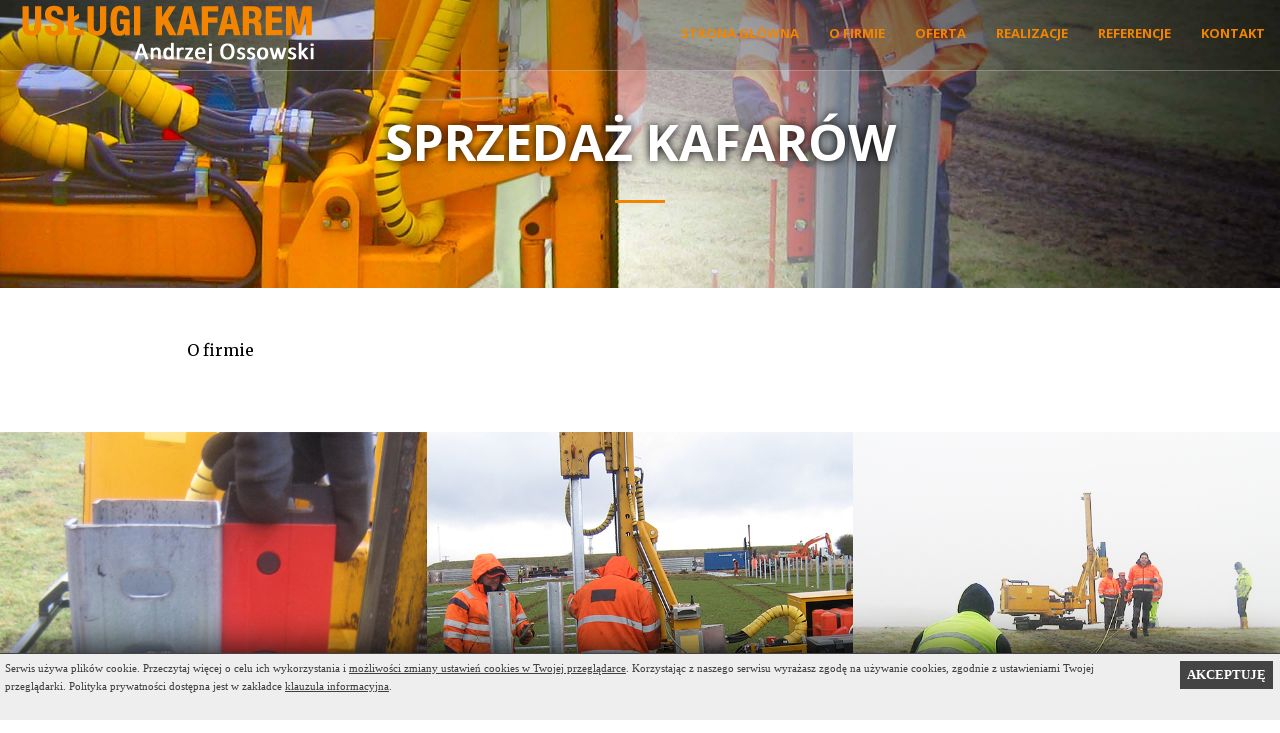

--- FILE ---
content_type: text/html; charset=utf-8
request_url: https://uslugikafarem.pl/o-firmie.html
body_size: 2924
content:
<!doctype html>
<html lang="en_US"><head>
	<base href="https://uslugikafarem.pl/" />
<meta http-equiv="Content-Type" content="text/html; charset=utf-8" />
<link href="css/style.css" rel="stylesheet">
 <link href="vendor/bootstrap/css/bootstrap.min.css" rel="stylesheet">
    <link href="vendor/font-awesome/css/font-awesome.min.css" rel="stylesheet" type="text/css">
    <link href='https://fonts.googleapis.com/css?family=Open+Sans:300italic,400italic,600italic,700italic,800italic,400,300,600,700,800' rel='stylesheet' type='text/css'>
    <link href='https://fonts.googleapis.com/css?family=Merriweather:400,300,300italic,400italic,700,700italic,900,900italic' rel='stylesheet' type='text/css'>
    <link href="vendor/magnific-popup/magnific-popup.css" rel="stylesheet">
    <link href="css/creative.css" rel="stylesheet">

<script>

onload = function(){
    var newdiv = document.createElement('div');
    var divIdName = 'mycookie';
    newdiv.setAttribute('id',divIdName);
    newdiv.style.width = "100%";
    newdiv.style.padding = "5px 0";
    newdiv.style.left = "0px";
    newdiv.style.bottom = "0px";
    newdiv.style.position = "fixed";
    newdiv.style.zIndex = "9999";
    newdiv.style.color = "#3f3f3f";
    newdiv.style.background = "#eee";
    newdiv.style.borderTop = "1px solid #444444";
    newdiv.style.boxShadow = "5px 0px 40px #000000";
	web=window.location.hostname;
    newdiv.innerHTML = '<div style="width: 100%; margin: 0 0 0 5px;"><p style="float: left; text-align: left; width: 90%; line-height: 18px; font-size: 11px; color: #3f3f3f; font-family: Tahoma;">Serwis używa plików cookie. Przeczytaj więcej o celu ich wykorzystania i <a style="font-size: 11px; color: #3f3f3f; font-family: Tahoma; text-decoration: underline;" rel="nofollow" href="http://www.politykacookie.com.pl/cookie.php?web=uslugikafarem.pl" >możliwości zmiany ustawień cookies w Twojej przeglądarce</a>. Korzystając z naszego serwisu wyrażasz zgodę na używanie cookies, zgodnie z ustawieniami Twojej przeglądarki. Polityka prywatności dostępna jest w zakładce <a style="font-size: 11px; color: #3f3f3f; font-family: Tahoma; text-decoration: underline;" rel="nofollow" href="/klauzula-informacyjna" >klauzula informacyjna</a>.</p> <span id="close" style="cursor: pointer; display: block; float: right; padding: 5px 7px; margin: 2px 12px; background: #444; color: #fff; font-weight: bold; font-size: 13px; font-family: Tahoma;" href="" onclick="addcookie();" >AKCEPTUJĘ</span><div style="clear: both;"></div></div>';
	document.body.insertBefore(newdiv, document.body.lastChild);

    jestwc=gC('powiadom');
	
    if (jestwc != 'bylo') {
		document.getElementById('mycookie').style.display  = 'block';
    }
    else {
		document.getElementById('mycookie').style.display  = 'none';
    }
	
}

function addcookie() {
	var CookieDate = new Date;
	CookieDate.setFullYear(CookieDate.getFullYear( ) +10);
	document.getElementById('mycookie').style.display  = 'none';
    document.cookie = "powiadom=bylo; expires=" + CookieDate.toGMTString( ) + ';';
}

function gC(N,x){
	if((x=document.cookie)&&(N=(';'+x).match(new RegExp('(;| )'+N+'=[^;]+'))))
    return unescape(N[0].split(/=/g)[1])
}

</script>
<title>Sprzedaż kafarów lubelskie, dolnośląskie, lubuskie</title>
<meta name="description" content="Nasza firma oferuje sprzedaż kafarów. Zapraszamy wszystkich zainteresowanych a w szczególności osoby z woj. lubelskiego, dolnośląskiego i lubuskiego." />
	
</head><body id="page-top">

    <nav id="mainNav" class="navbar navbar-default navbar-fixed-top">
        <div class="container-fluid">
            <!-- Brand and toggle get grouped for better mobile display -->
            <div class="navbar-header">
                <button type="button" class="navbar-toggle collapsed" data-toggle="collapse" data-target="#bs-example-navbar-collapse-1">
                    <span class="sr-only">Toggle navigation</span> Menu <i class="fa fa-bars"></i>
                </button>
                <a class="navbar-brand page-scroll logo" href="#page-top"><img src="uploads/images/logo2.png" alt="Usługi kafarem Andrzej Ossowski" class="logo3" /><img src="uploads/images/logo.png" alt="logo" class="logo2" /></a>
            </div>

            <!-- Collect the nav links, forms, and other content for toggling -->
            <div class="collapse navbar-collapse" id="bs-example-navbar-collapse-1">
               



<ul class="nav navbar-nav navbar-right"><li><a href="https://uslugikafarem.pl/">Strona główna</a></li><li class="currentpage"><a class="currentpage" href="https://uslugikafarem.pl/o-firmie.html">O firmie</a></li><li><a href="https://uslugikafarem.pl/oferta.html">Oferta</a></li><li><a href="https://uslugikafarem.pl/realizacje.html">Realizacje</a></li><li><a href="https://uslugikafarem.pl/referencje.html">Referencje</a></li><li><a href="https://uslugikafarem.pl/kontakt.html"> Kontakt</a></li></ul>
            </div>
            <!-- /.navbar-collapse -->
        </div>
        <!-- /.container-fluid -->
    </nav>

    <header id="podstrona">
        <div class="header-content">
            <div class="header-content-inner">
                <h1 id="homeHeading">Sprzedaż kafarów</h1>                <hr>
            </div>
        </div>
    </header>

    <section class="bg-primary podstrona" id="about">
        <div class="container">
            <div class="row">
                <div class="col-lg-8 col-lg-offset-2 text-center">
                    <p>O firmie</p>                </div>
            </div>
        </div>
    </section>

    <section class="no-padding" id="portfolio">
<div class="container-fluid">
<div class="row no-gutter popup-gallery">
<div class="col-lg-4 col-sm-6">
<a href="img/portfolio/fullsize/1.jpg" class="portfolio-box">
<img src="img/portfolio/thumbnails/1.jpg" class="img-responsive" alt="wbijanie słupów pod konstrukcje" />
<div class="portfolio-box-caption">
<div class="portfolio-box-caption-content">
<div class="project-name">
Najwyższa jakość wykonania
</div>
</div>
</div>
</a>
</div>
<div class="col-lg-4 col-sm-6">
<a href="img/portfolio/fullsize/2.jpg" class="portfolio-box">
<img src="img/portfolio/thumbnails/2.jpg" class="img-responsive" alt="wbijanie pali stalowych" />
<div class="portfolio-box-caption">
<div class="portfolio-box-caption-content">
<div class="project-name">
Własny sprzęt i doświadczona kadra
</div>
</div>
</div>
</a>
</div>
<div class="col-lg-4 col-sm-6">
<a href="img/portfolio/fullsize/3.jpg" class="portfolio-box">
<img src="img/portfolio/thumbnails/3.jpg" class="img-responsive" alt="wbijanie pali kafarem" />
<div class="portfolio-box-caption">
<div class="portfolio-box-caption-content">
<div class="project-name">
Jesteśmy w stanie realizować każdy projekt
</div>
</div>
</div>
</a>
</div>               
</div>
</div>
</section>

<aside class="bg-dark">
<div class="container text-center">
<div class="call-to-action">
<h2>Zapoznaj się ze szczegółową ofertą</h2>
<a href="/oferta.html" class="btn btn-default btn-xl sr-button">Zobacz więcej</a>
</div>
</div>
</aside>

    <section id="contact">
        <div class="container">
            <div class="row">
                <div class="col-lg-8 col-lg-offset-2 text-center">
                    <h2 class="section-heading">Skontaktuj się z nami</h2>
                    <hr class="primary">
                    <p>Zadzwoń do nas lub wyślij nam wiadomość mailową, a my skontaktujemy się z Tobą tak szybko, jak to możliwe!</p>
                </div>
                <div class="col-lg-4 col-lg-offset-2 text-center">
                    <i class="fa fa-phone fa-3x sr-contact"></i>
                    <p><a href="tel:+48 500 212 025">+48 500 212 025</a></p>
                </div>
                <div class="col-lg-4 text-center">
                    <i class="fa fa-envelope-o fa-3x sr-contact"></i>
                    <p><a href="mailto:andrzejossowski@go2.pl">andrzejossowski@go2.pl</a></p>
                </div>
            </div>

            <div class="row">
                <p style="text-align:center;"><a href="/klauzula-informacyjna">klauzula informacyjna</a> | <a href="/budowa-farm-fotowoltaicznych.html">Budowa farm fotowoltaicznych</a> | <a href="/oferta.html">Usługi kafarem</a><br /><a href="/budowa-farm-fotowoltaicznych.html">Kafarowanie konstrukcji pod panele fotowoltaiczne</a>
                | <a href="https://uslugikafarem.pl/o-firmie.html">Sprzedaż kafarów</a> | <a href="/">Wbijanie pali stalowych</a> | <a href="/gallery/realizacje/Guja/18.html">Kafarowanie pod PV</a>
                
                </p>
            </div>
        </div>
    </section>

    <!-- jQuery -->
    <script src="vendor/jquery/jquery.min.js"></script>

    <!-- Bootstrap Core JavaScript -->
    <script src="vendor/bootstrap/js/bootstrap.min.js"></script>

    <!-- Plugin JavaScript -->
    <script src="https://cdnjs.cloudflare.com/ajax/libs/jquery-easing/1.3/jquery.easing.min.js"></script>
    <script src="vendor/scrollreveal/scrollreveal.min.js"></script>
    <script src="vendor/magnific-popup/jquery.magnific-popup.min.js"></script>

    <!-- Theme JavaScript -->
    <script src="js/creative.min.js"></script>


</body>

</html>

--- FILE ---
content_type: text/css
request_url: https://uslugikafarem.pl/css/style.css
body_size: 698
content:
.clear {clear:both; height: 0;}

ul.nav li > ul {
 display: none;
}

ul.nav li {
  position: relative;
}

ul.nav li > ul {
  position: absolute;
  background-color: rgba(0, 0, 0, 0.8);
  width: 250px;
  background-clip: padding-box;
  border: 1px solid rgba(0, 0, 0, 0.15);
  border-radius: 4px;
  box-shadow: 0 6px 12px rgba(0, 0, 0, 0.176);
}

ul.nav li:hover > ul {
  display: block;
}

ul.nav li > ul li a {
  padding-top: 10px;
  padding-bottom: 10px;
}
header .header-content .header-content-inner h1 {    text-shadow: 0 0 10px #000;}
header .header-content .header-content-inner p {
    text-shadow: 0 0 5px #000;
    color: #fff!important;
    font-weight: 700!important;
}
.navbar.affix ul.nav li > ul {
  background-color: #ffffff;
}
.nav.navbar-nav {margin-top: 8px;}
#mainNav {
  background-color: rgba(0, 0, 0, 0.14);
}

#mainNav.affix {
  background-color: #ffffff;
}

.menu_oferta li {
  list-style-type: none;
  margin-bottom: 5px;
}

.menu_oferta a {
  color: #ffffff;
}

.menu_oferta a:hover {
  color: #ffffff;
}

#about.podstrona .menu_oferta a {
  color: #000000;
}

#about.podstrona .menu_oferta a:hover {
  color: #f05f40;
}

.menu_oferta {
  padding-left: 0;  
  margin-bottom: 0;
}

header#podstrona {
  background-position: center center;
  min-height: 40%;
}

header#podstrona h1 {
  padding-top: 60px;
}

#about {
  padding-top: 50px;
  padding-bottom: 50px;
}

.lewo {float: left}
.prawo {float:right;}

iframe {
  width: 100%;
  height: 450px;
}

#about.podstrona p, #about.oferta p {
  text-align: justify;
}

#about.podstrona .col-lg-8, #about .col-lg-8 {
  margin: auto;
  float: none;
  width: 80%;
}

#about.oferta .col-lg-8 {
  margin: auto;
  float: none;
  width: 100%;
}

#menu-boczne {
  float: left;
  width: 25%;
  border-right: 1px solid #ffffff;
  padding-right: 7px;
}

#menu-boczne a {
  color: #ffffff;
  display: block;
  text-align: left;
  margin-bottom: 10px;
}

#about.oferta .content {
  padding-left: 40px;
  float: right;
  width: 75%;
}

.produkt .foto {
  float: left;
  width: 15%;
  border: 1px solid #595959;
}

.produkt .tresc {
  float: right;
  width: 85%;
  padding-left: 20px;
}

.produkt h3 {
  margin-top: 0;
  text-align: left;
}

.produkt ul {
  margin-top: 0;
  text-align: left;
  padding-left: 15px;
}

.produkt p {
  margin-bottom: 5px;
}

.produkt .foto img {
  width: 100%;
  height: auto;
}

.produkt .tresc a h3 {
  color: #ffffff;
  text-decoration: none;
  font-weight: bold;
}

.produkt .tresc .gallery {
  margin-top: 40px;
}

.produkt .bufor {
  height: 55px;
}

.oferta .content hr { 
  width: 100%;
  max-width: none;
  margin-bottom: 0px;
  display: block;
  height: 1px;
  background-color: #ffffff;
}

.galleryclear {height: 0;}

.logo {
  width: auto;
  height: auto !important;
  padding-top: 0 !important;
  padding-bottom: 0 !important;
}

.logo img {
  width: 100%;
  height: auto;
}

#mainNav.affix-top .logo2 {
  display: none;
}

#mainNav.affix .logo3 {
  display: none;  
}

#mainNav.affix .logo2 {
  display: block;  
}

#about.oferta, #about.podstrona {
  color: #000000;
  background-color: #ffffff;
}

#about.oferta #menu-boczne {
  border-right: 1px solid #000000;
}

#about.oferta #menu-boczne a {
  color: #000000;
}